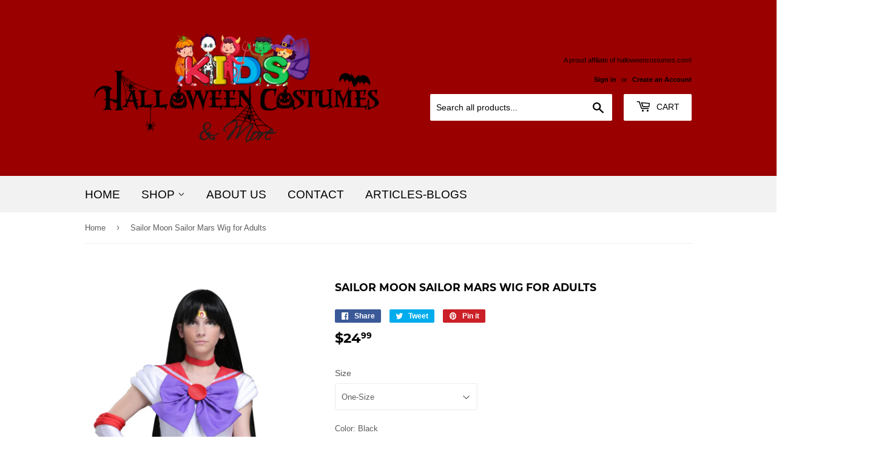

--- FILE ---
content_type: text/css
request_url: https://www.kidshalloweencostumes.com/cdn/shop/t/6/assets/custom.css?v=42674159994908316851571144043
body_size: -531
content:
.size_options{width:100%;float:left;margin-bottom:10px}.size_options .size-label{border:1px solid grey;border-radius:3px;padding:4px 9px;float:left;margin:3px}#collectionFilters .grid-item .advanced-filters{max-height:500px;overflow-y:scroll}#collection-filters .advanced-filters,#collection-filters .grid-item h2.h3{text-align:left}.payment-buttons--small{margin-top:10px}.site-nav--dropdown a{color:#000}.site-nav--has-dropdown-grandchild ul.site-nav--dropdown-grandchild{max-height:500px;overflow-y:scroll}.site-nav--dropdown a,.site-nav--dropdown-grandchild a{padding:3px 45px 3px 15px}
/*# sourceMappingURL=/cdn/shop/t/6/assets/custom.css.map?v=42674159994908316851571144043 */


--- FILE ---
content_type: text/javascript
request_url: https://www.kidshalloweencostumes.com/cdn/shop/t/6/assets/custom.js?v=153747650608537916401571144044
body_size: -650
content:
$(document).ready(function(){var val=$("#productSelect-product-template-option-1").val(),order=["XS","S","M","L","XL","XXL","2X","3X","4X"];$(".gridcustomclass").each(function(){var $wrapper2=$(this).find(".size_options");$wrapper2.find(".size-label").sort(function(a,b){var aSize=$(a).html(),bSize=$(b).html();return order.indexOf(aSize)-order.indexOf(bSize)}).appendTo($wrapper2)});var $wrapper=$(".single-option-selector");$wrapper.find("option").sort(function(a,b){var aSize=$(a).val(),bSize=$(b).val();return order.indexOf(aSize)-order.indexOf(bSize)}).appendTo($wrapper)});
//# sourceMappingURL=/cdn/shop/t/6/assets/custom.js.map?v=153747650608537916401571144044
